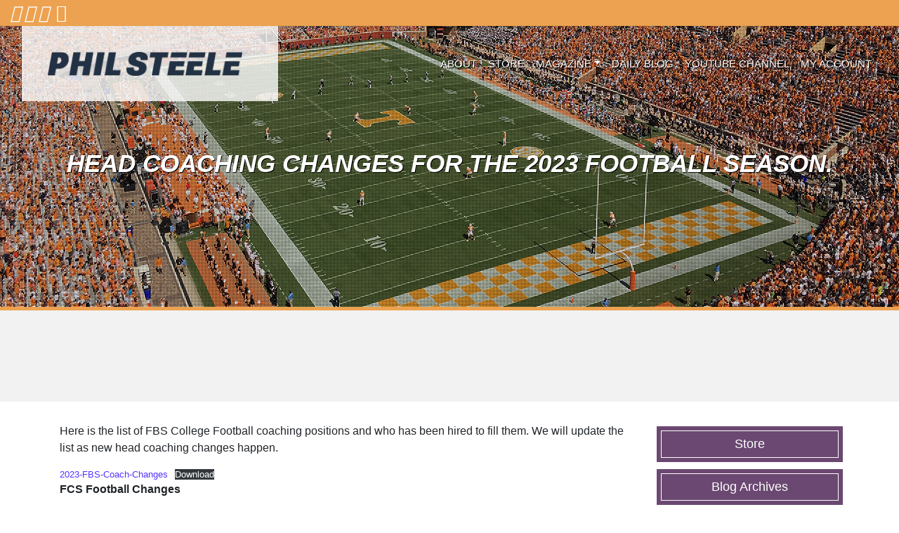

--- FILE ---
content_type: text/html; charset=UTF-8
request_url: https://philsteele.com/head-coaching-changes-for-the-2023-football-season/
body_size: 71943
content:
<!DOCTYPE html>
<html lang="en-US">
<head>
	<meta charset="UTF-8">
	<meta name="viewport" content="width=device-width, initial-scale=1, shrink-to-fit=no">
	<meta name="google-site-verification" content="0rYoGPx7fQQ0w67g0xi4w3ctNnlZ7o5_OZVsF0xTKPA" />
	
	<script src="https://kit.fontawesome.com/75947aba45.js" crossorigin="anonymous"></script>
	<link rel="profile" href="http://gmpg.org/xfn/11">
	<meta name='robots' content='index, follow, max-image-preview:large, max-snippet:-1, max-video-preview:-1' />
<script>window._wca = window._wca || [];</script>

	<!-- This site is optimized with the Yoast SEO plugin v26.6 - https://yoast.com/wordpress/plugins/seo/ -->
	<title>Head Coaching Changes for the 2023 Football Season. - Phil Steele</title>
	<link rel="canonical" href="https://philsteele.com/head-coaching-changes-for-the-2023-football-season/" />
	<meta property="og:locale" content="en_US" />
	<meta property="og:type" content="article" />
	<meta property="og:title" content="Head Coaching Changes for the 2023 Football Season. - Phil Steele" />
	<meta property="og:description" content="Here is the list of FBS College Football coaching positions and who has been hired to fill them. We will update the list as new head coaching changes happen. FCS Football Changes NFL Changes Looking for the Phil Steele&#8217;s 2023 College Football Magazine? Check out the 2023 Phil Steele VIP Bundle I would like to [...]Read More... from Head Coaching Changes for the 2023 Football Season." />
	<meta property="og:url" content="https://philsteele.com/head-coaching-changes-for-the-2023-football-season/" />
	<meta property="og:site_name" content="Phil Steele" />
	<meta property="article:published_time" content="2023-01-28T13:35:20+00:00" />
	<meta property="article:modified_time" content="2023-01-28T13:35:24+00:00" />
	<meta property="og:image" content="https://philsteele.com/wp-content/uploads/2022/07/Phil_Steele_Blog.jpeg" />
	<meta property="og:image:width" content="412" />
	<meta property="og:image:height" content="386" />
	<meta property="og:image:type" content="image/jpeg" />
	<meta name="author" content="Todd" />
	<meta name="twitter:card" content="summary_large_image" />
	<meta name="twitter:label1" content="Written by" />
	<meta name="twitter:data1" content="Todd" />
	<meta name="twitter:label2" content="Est. reading time" />
	<meta name="twitter:data2" content="1 minute" />
	<script type="application/ld+json" class="yoast-schema-graph">{"@context":"https://schema.org","@graph":[{"@type":"Article","@id":"https://philsteele.com/head-coaching-changes-for-the-2023-football-season/#article","isPartOf":{"@id":"https://philsteele.com/head-coaching-changes-for-the-2023-football-season/"},"author":{"name":"Todd","@id":"https://philsteele.com/#/schema/person/acd119b51536a92ca6407cd5ad3774bf"},"headline":"Head Coaching Changes for the 2023 Football Season.","datePublished":"2023-01-28T13:35:20+00:00","dateModified":"2023-01-28T13:35:24+00:00","mainEntityOfPage":{"@id":"https://philsteele.com/head-coaching-changes-for-the-2023-football-season/"},"wordCount":155,"publisher":{"@id":"https://philsteele.com/#organization"},"image":{"@id":"https://philsteele.com/head-coaching-changes-for-the-2023-football-season/#primaryimage"},"thumbnailUrl":"https://philsteele.com/wp-content/uploads/2022/07/Phil_Steele_Blog.jpeg","inLanguage":"en-US"},{"@type":"WebPage","@id":"https://philsteele.com/head-coaching-changes-for-the-2023-football-season/","url":"https://philsteele.com/head-coaching-changes-for-the-2023-football-season/","name":"Head Coaching Changes for the 2023 Football Season. - Phil Steele","isPartOf":{"@id":"https://philsteele.com/#website"},"primaryImageOfPage":{"@id":"https://philsteele.com/head-coaching-changes-for-the-2023-football-season/#primaryimage"},"image":{"@id":"https://philsteele.com/head-coaching-changes-for-the-2023-football-season/#primaryimage"},"thumbnailUrl":"https://philsteele.com/wp-content/uploads/2022/07/Phil_Steele_Blog.jpeg","datePublished":"2023-01-28T13:35:20+00:00","dateModified":"2023-01-28T13:35:24+00:00","breadcrumb":{"@id":"https://philsteele.com/head-coaching-changes-for-the-2023-football-season/#breadcrumb"},"inLanguage":"en-US","potentialAction":[{"@type":"ReadAction","target":["https://philsteele.com/head-coaching-changes-for-the-2023-football-season/"]}]},{"@type":"ImageObject","inLanguage":"en-US","@id":"https://philsteele.com/head-coaching-changes-for-the-2023-football-season/#primaryimage","url":"https://philsteele.com/wp-content/uploads/2022/07/Phil_Steele_Blog.jpeg","contentUrl":"https://philsteele.com/wp-content/uploads/2022/07/Phil_Steele_Blog.jpeg","width":412,"height":386},{"@type":"BreadcrumbList","@id":"https://philsteele.com/head-coaching-changes-for-the-2023-football-season/#breadcrumb","itemListElement":[{"@type":"ListItem","position":1,"name":"Home","item":"https://philsteele.com/"},{"@type":"ListItem","position":2,"name":"Head Coaching Changes for the 2023 Football Season."}]},{"@type":"WebSite","@id":"https://philsteele.com/#website","url":"https://philsteele.com/","name":"Phil Steele","description":"","publisher":{"@id":"https://philsteele.com/#organization"},"potentialAction":[{"@type":"SearchAction","target":{"@type":"EntryPoint","urlTemplate":"https://philsteele.com/?s={search_term_string}"},"query-input":{"@type":"PropertyValueSpecification","valueRequired":true,"valueName":"search_term_string"}}],"inLanguage":"en-US"},{"@type":"Organization","@id":"https://philsteele.com/#organization","name":"Phil Steele","url":"https://philsteele.com/","logo":{"@type":"ImageObject","inLanguage":"en-US","@id":"https://philsteele.com/#/schema/logo/image/","url":"https://philsteele.com/wp-content/uploads/2022/03/logo.png","contentUrl":"https://philsteele.com/wp-content/uploads/2022/03/logo.png","width":584,"height":72,"caption":"Phil Steele"},"image":{"@id":"https://philsteele.com/#/schema/logo/image/"}},{"@type":"Person","@id":"https://philsteele.com/#/schema/person/acd119b51536a92ca6407cd5ad3774bf","name":"Todd","image":{"@type":"ImageObject","inLanguage":"en-US","@id":"https://philsteele.com/#/schema/person/image/","url":"https://secure.gravatar.com/avatar/bc5868e6f42f574de549d49187167fe2b80a5bcb001e0526d511dd24d569ffa3?s=96&d=mm&r=g","contentUrl":"https://secure.gravatar.com/avatar/bc5868e6f42f574de549d49187167fe2b80a5bcb001e0526d511dd24d569ffa3?s=96&d=mm&r=g","caption":"Todd"},"url":"https://philsteele.com/author/phil2022/"}]}</script>
	<!-- / Yoast SEO plugin. -->


<link rel='dns-prefetch' href='//www.googletagmanager.com' />
<link rel='dns-prefetch' href='//stats.wp.com' />
<link rel="alternate" type="application/rss+xml" title="Phil Steele &raquo; Feed" href="https://philsteele.com/feed/" />
<link rel="alternate" title="oEmbed (JSON)" type="application/json+oembed" href="https://philsteele.com/wp-json/oembed/1.0/embed?url=https%3A%2F%2Fphilsteele.com%2Fhead-coaching-changes-for-the-2023-football-season%2F" />
<link rel="alternate" title="oEmbed (XML)" type="text/xml+oembed" href="https://philsteele.com/wp-json/oembed/1.0/embed?url=https%3A%2F%2Fphilsteele.com%2Fhead-coaching-changes-for-the-2023-football-season%2F&#038;format=xml" />
		<style>
			.lazyload,
			.lazyloading {
				max-width: 100%;
			}
		</style>
		<style id='wp-img-auto-sizes-contain-inline-css'>
img:is([sizes=auto i],[sizes^="auto," i]){contain-intrinsic-size:3000px 1500px}
/*# sourceURL=wp-img-auto-sizes-contain-inline-css */
</style>
<link rel='stylesheet' id='wpslash-tipping-block-css-css' href='https://philsteele.com/wp-content/plugins/woocommerce-tipping//css/main.css?ver=0.1.0' media='all' />
<link rel='stylesheet' id='wpslash-tipping-css-styling-css' href='https://philsteele.com/wp-content/plugins/woocommerce-tipping//css/styling.css?ver=0.1.0' media='all' />
<link rel='stylesheet' id='woosb-blocks-css' href='https://philsteele.com/wp-content/plugins/woo-product-bundle/assets/css/blocks.css?ver=8.3.2' media='all' />
<link rel='stylesheet' id='pt-cv-public-style-css' href='https://philsteele.com/wp-content/plugins/content-views-query-and-display-post-page/public/assets/css/cv.css?ver=4.2.1' media='all' />
<link rel='stylesheet' id='pt-cv-public-pro-style-css' href='https://philsteele.com/wp-content/plugins/pt-content-views-pro/public/assets/css/cvpro.min.css?ver=7.2.2' media='all' />
<link rel='stylesheet' id='shared-counts-css' href='https://philsteele.com/wp-content/plugins/shared-counts/assets/css/shared-counts.min.css?ver=1.5.0' media='all' />
<style id='wp-emoji-styles-inline-css'>

	img.wp-smiley, img.emoji {
		display: inline !important;
		border: none !important;
		box-shadow: none !important;
		height: 1em !important;
		width: 1em !important;
		margin: 0 0.07em !important;
		vertical-align: -0.1em !important;
		background: none !important;
		padding: 0 !important;
	}
/*# sourceURL=wp-emoji-styles-inline-css */
</style>
<style id='wp-block-library-inline-css'>
:root{--wp-block-synced-color:#7a00df;--wp-block-synced-color--rgb:122,0,223;--wp-bound-block-color:var(--wp-block-synced-color);--wp-editor-canvas-background:#ddd;--wp-admin-theme-color:#007cba;--wp-admin-theme-color--rgb:0,124,186;--wp-admin-theme-color-darker-10:#006ba1;--wp-admin-theme-color-darker-10--rgb:0,107,160.5;--wp-admin-theme-color-darker-20:#005a87;--wp-admin-theme-color-darker-20--rgb:0,90,135;--wp-admin-border-width-focus:2px}@media (min-resolution:192dpi){:root{--wp-admin-border-width-focus:1.5px}}.wp-element-button{cursor:pointer}:root .has-very-light-gray-background-color{background-color:#eee}:root .has-very-dark-gray-background-color{background-color:#313131}:root .has-very-light-gray-color{color:#eee}:root .has-very-dark-gray-color{color:#313131}:root .has-vivid-green-cyan-to-vivid-cyan-blue-gradient-background{background:linear-gradient(135deg,#00d084,#0693e3)}:root .has-purple-crush-gradient-background{background:linear-gradient(135deg,#34e2e4,#4721fb 50%,#ab1dfe)}:root .has-hazy-dawn-gradient-background{background:linear-gradient(135deg,#faaca8,#dad0ec)}:root .has-subdued-olive-gradient-background{background:linear-gradient(135deg,#fafae1,#67a671)}:root .has-atomic-cream-gradient-background{background:linear-gradient(135deg,#fdd79a,#004a59)}:root .has-nightshade-gradient-background{background:linear-gradient(135deg,#330968,#31cdcf)}:root .has-midnight-gradient-background{background:linear-gradient(135deg,#020381,#2874fc)}:root{--wp--preset--font-size--normal:16px;--wp--preset--font-size--huge:42px}.has-regular-font-size{font-size:1em}.has-larger-font-size{font-size:2.625em}.has-normal-font-size{font-size:var(--wp--preset--font-size--normal)}.has-huge-font-size{font-size:var(--wp--preset--font-size--huge)}.has-text-align-center{text-align:center}.has-text-align-left{text-align:left}.has-text-align-right{text-align:right}.has-fit-text{white-space:nowrap!important}#end-resizable-editor-section{display:none}.aligncenter{clear:both}.items-justified-left{justify-content:flex-start}.items-justified-center{justify-content:center}.items-justified-right{justify-content:flex-end}.items-justified-space-between{justify-content:space-between}.screen-reader-text{border:0;clip-path:inset(50%);height:1px;margin:-1px;overflow:hidden;padding:0;position:absolute;width:1px;word-wrap:normal!important}.screen-reader-text:focus{background-color:#ddd;clip-path:none;color:#444;display:block;font-size:1em;height:auto;left:5px;line-height:normal;padding:15px 23px 14px;text-decoration:none;top:5px;width:auto;z-index:100000}html :where(.has-border-color){border-style:solid}html :where([style*=border-top-color]){border-top-style:solid}html :where([style*=border-right-color]){border-right-style:solid}html :where([style*=border-bottom-color]){border-bottom-style:solid}html :where([style*=border-left-color]){border-left-style:solid}html :where([style*=border-width]){border-style:solid}html :where([style*=border-top-width]){border-top-style:solid}html :where([style*=border-right-width]){border-right-style:solid}html :where([style*=border-bottom-width]){border-bottom-style:solid}html :where([style*=border-left-width]){border-left-style:solid}html :where(img[class*=wp-image-]){height:auto;max-width:100%}:where(figure){margin:0 0 1em}html :where(.is-position-sticky){--wp-admin--admin-bar--position-offset:var(--wp-admin--admin-bar--height,0px)}@media screen and (max-width:600px){html :where(.is-position-sticky){--wp-admin--admin-bar--position-offset:0px}}

/*# sourceURL=wp-block-library-inline-css */
</style><style id='wp-block-file-inline-css'>
.wp-block-file{box-sizing:border-box}.wp-block-file:not(.wp-element-button){font-size:.8em}.wp-block-file.aligncenter{text-align:center}.wp-block-file.alignright{text-align:right}.wp-block-file *+.wp-block-file__button{margin-left:.75em}:where(.wp-block-file){margin-bottom:1.5em}.wp-block-file__embed{margin-bottom:1em}:where(.wp-block-file__button){border-radius:2em;display:inline-block;padding:.5em 1em}:where(.wp-block-file__button):where(a):active,:where(.wp-block-file__button):where(a):focus,:where(.wp-block-file__button):where(a):hover,:where(.wp-block-file__button):where(a):visited{box-shadow:none;color:#fff;opacity:.85;text-decoration:none}
/*# sourceURL=https://philsteele.com/wp-includes/blocks/file/style.min.css */
</style>
<style id='global-styles-inline-css'>
:root{--wp--preset--aspect-ratio--square: 1;--wp--preset--aspect-ratio--4-3: 4/3;--wp--preset--aspect-ratio--3-4: 3/4;--wp--preset--aspect-ratio--3-2: 3/2;--wp--preset--aspect-ratio--2-3: 2/3;--wp--preset--aspect-ratio--16-9: 16/9;--wp--preset--aspect-ratio--9-16: 9/16;--wp--preset--color--black: #000000;--wp--preset--color--cyan-bluish-gray: #abb8c3;--wp--preset--color--white: #fff;--wp--preset--color--pale-pink: #f78da7;--wp--preset--color--vivid-red: #cf2e2e;--wp--preset--color--luminous-vivid-orange: #ff6900;--wp--preset--color--luminous-vivid-amber: #fcb900;--wp--preset--color--light-green-cyan: #7bdcb5;--wp--preset--color--vivid-green-cyan: #00d084;--wp--preset--color--pale-cyan-blue: #8ed1fc;--wp--preset--color--vivid-cyan-blue: #0693e3;--wp--preset--color--vivid-purple: #9b51e0;--wp--preset--color--blue: #0d6efd;--wp--preset--color--indigo: #6610f2;--wp--preset--color--purple: #5533ff;--wp--preset--color--pink: #d63384;--wp--preset--color--red: #dc3545;--wp--preset--color--orange: #fd7e14;--wp--preset--color--yellow: #ffc107;--wp--preset--color--green: #198754;--wp--preset--color--teal: #20c997;--wp--preset--color--cyan: #0dcaf0;--wp--preset--color--gray: #6c757d;--wp--preset--color--gray-dark: #343a40;--wp--preset--gradient--vivid-cyan-blue-to-vivid-purple: linear-gradient(135deg,rgb(6,147,227) 0%,rgb(155,81,224) 100%);--wp--preset--gradient--light-green-cyan-to-vivid-green-cyan: linear-gradient(135deg,rgb(122,220,180) 0%,rgb(0,208,130) 100%);--wp--preset--gradient--luminous-vivid-amber-to-luminous-vivid-orange: linear-gradient(135deg,rgb(252,185,0) 0%,rgb(255,105,0) 100%);--wp--preset--gradient--luminous-vivid-orange-to-vivid-red: linear-gradient(135deg,rgb(255,105,0) 0%,rgb(207,46,46) 100%);--wp--preset--gradient--very-light-gray-to-cyan-bluish-gray: linear-gradient(135deg,rgb(238,238,238) 0%,rgb(169,184,195) 100%);--wp--preset--gradient--cool-to-warm-spectrum: linear-gradient(135deg,rgb(74,234,220) 0%,rgb(151,120,209) 20%,rgb(207,42,186) 40%,rgb(238,44,130) 60%,rgb(251,105,98) 80%,rgb(254,248,76) 100%);--wp--preset--gradient--blush-light-purple: linear-gradient(135deg,rgb(255,206,236) 0%,rgb(152,150,240) 100%);--wp--preset--gradient--blush-bordeaux: linear-gradient(135deg,rgb(254,205,165) 0%,rgb(254,45,45) 50%,rgb(107,0,62) 100%);--wp--preset--gradient--luminous-dusk: linear-gradient(135deg,rgb(255,203,112) 0%,rgb(199,81,192) 50%,rgb(65,88,208) 100%);--wp--preset--gradient--pale-ocean: linear-gradient(135deg,rgb(255,245,203) 0%,rgb(182,227,212) 50%,rgb(51,167,181) 100%);--wp--preset--gradient--electric-grass: linear-gradient(135deg,rgb(202,248,128) 0%,rgb(113,206,126) 100%);--wp--preset--gradient--midnight: linear-gradient(135deg,rgb(2,3,129) 0%,rgb(40,116,252) 100%);--wp--preset--font-size--small: 13px;--wp--preset--font-size--medium: 20px;--wp--preset--font-size--large: 36px;--wp--preset--font-size--x-large: 42px;--wp--preset--spacing--20: 0.44rem;--wp--preset--spacing--30: 0.67rem;--wp--preset--spacing--40: 1rem;--wp--preset--spacing--50: 1.5rem;--wp--preset--spacing--60: 2.25rem;--wp--preset--spacing--70: 3.38rem;--wp--preset--spacing--80: 5.06rem;--wp--preset--shadow--natural: 6px 6px 9px rgba(0, 0, 0, 0.2);--wp--preset--shadow--deep: 12px 12px 50px rgba(0, 0, 0, 0.4);--wp--preset--shadow--sharp: 6px 6px 0px rgba(0, 0, 0, 0.2);--wp--preset--shadow--outlined: 6px 6px 0px -3px rgb(255, 255, 255), 6px 6px rgb(0, 0, 0);--wp--preset--shadow--crisp: 6px 6px 0px rgb(0, 0, 0);}:where(.is-layout-flex){gap: 0.5em;}:where(.is-layout-grid){gap: 0.5em;}body .is-layout-flex{display: flex;}.is-layout-flex{flex-wrap: wrap;align-items: center;}.is-layout-flex > :is(*, div){margin: 0;}body .is-layout-grid{display: grid;}.is-layout-grid > :is(*, div){margin: 0;}:where(.wp-block-columns.is-layout-flex){gap: 2em;}:where(.wp-block-columns.is-layout-grid){gap: 2em;}:where(.wp-block-post-template.is-layout-flex){gap: 1.25em;}:where(.wp-block-post-template.is-layout-grid){gap: 1.25em;}.has-black-color{color: var(--wp--preset--color--black) !important;}.has-cyan-bluish-gray-color{color: var(--wp--preset--color--cyan-bluish-gray) !important;}.has-white-color{color: var(--wp--preset--color--white) !important;}.has-pale-pink-color{color: var(--wp--preset--color--pale-pink) !important;}.has-vivid-red-color{color: var(--wp--preset--color--vivid-red) !important;}.has-luminous-vivid-orange-color{color: var(--wp--preset--color--luminous-vivid-orange) !important;}.has-luminous-vivid-amber-color{color: var(--wp--preset--color--luminous-vivid-amber) !important;}.has-light-green-cyan-color{color: var(--wp--preset--color--light-green-cyan) !important;}.has-vivid-green-cyan-color{color: var(--wp--preset--color--vivid-green-cyan) !important;}.has-pale-cyan-blue-color{color: var(--wp--preset--color--pale-cyan-blue) !important;}.has-vivid-cyan-blue-color{color: var(--wp--preset--color--vivid-cyan-blue) !important;}.has-vivid-purple-color{color: var(--wp--preset--color--vivid-purple) !important;}.has-black-background-color{background-color: var(--wp--preset--color--black) !important;}.has-cyan-bluish-gray-background-color{background-color: var(--wp--preset--color--cyan-bluish-gray) !important;}.has-white-background-color{background-color: var(--wp--preset--color--white) !important;}.has-pale-pink-background-color{background-color: var(--wp--preset--color--pale-pink) !important;}.has-vivid-red-background-color{background-color: var(--wp--preset--color--vivid-red) !important;}.has-luminous-vivid-orange-background-color{background-color: var(--wp--preset--color--luminous-vivid-orange) !important;}.has-luminous-vivid-amber-background-color{background-color: var(--wp--preset--color--luminous-vivid-amber) !important;}.has-light-green-cyan-background-color{background-color: var(--wp--preset--color--light-green-cyan) !important;}.has-vivid-green-cyan-background-color{background-color: var(--wp--preset--color--vivid-green-cyan) !important;}.has-pale-cyan-blue-background-color{background-color: var(--wp--preset--color--pale-cyan-blue) !important;}.has-vivid-cyan-blue-background-color{background-color: var(--wp--preset--color--vivid-cyan-blue) !important;}.has-vivid-purple-background-color{background-color: var(--wp--preset--color--vivid-purple) !important;}.has-black-border-color{border-color: var(--wp--preset--color--black) !important;}.has-cyan-bluish-gray-border-color{border-color: var(--wp--preset--color--cyan-bluish-gray) !important;}.has-white-border-color{border-color: var(--wp--preset--color--white) !important;}.has-pale-pink-border-color{border-color: var(--wp--preset--color--pale-pink) !important;}.has-vivid-red-border-color{border-color: var(--wp--preset--color--vivid-red) !important;}.has-luminous-vivid-orange-border-color{border-color: var(--wp--preset--color--luminous-vivid-orange) !important;}.has-luminous-vivid-amber-border-color{border-color: var(--wp--preset--color--luminous-vivid-amber) !important;}.has-light-green-cyan-border-color{border-color: var(--wp--preset--color--light-green-cyan) !important;}.has-vivid-green-cyan-border-color{border-color: var(--wp--preset--color--vivid-green-cyan) !important;}.has-pale-cyan-blue-border-color{border-color: var(--wp--preset--color--pale-cyan-blue) !important;}.has-vivid-cyan-blue-border-color{border-color: var(--wp--preset--color--vivid-cyan-blue) !important;}.has-vivid-purple-border-color{border-color: var(--wp--preset--color--vivid-purple) !important;}.has-vivid-cyan-blue-to-vivid-purple-gradient-background{background: var(--wp--preset--gradient--vivid-cyan-blue-to-vivid-purple) !important;}.has-light-green-cyan-to-vivid-green-cyan-gradient-background{background: var(--wp--preset--gradient--light-green-cyan-to-vivid-green-cyan) !important;}.has-luminous-vivid-amber-to-luminous-vivid-orange-gradient-background{background: var(--wp--preset--gradient--luminous-vivid-amber-to-luminous-vivid-orange) !important;}.has-luminous-vivid-orange-to-vivid-red-gradient-background{background: var(--wp--preset--gradient--luminous-vivid-orange-to-vivid-red) !important;}.has-very-light-gray-to-cyan-bluish-gray-gradient-background{background: var(--wp--preset--gradient--very-light-gray-to-cyan-bluish-gray) !important;}.has-cool-to-warm-spectrum-gradient-background{background: var(--wp--preset--gradient--cool-to-warm-spectrum) !important;}.has-blush-light-purple-gradient-background{background: var(--wp--preset--gradient--blush-light-purple) !important;}.has-blush-bordeaux-gradient-background{background: var(--wp--preset--gradient--blush-bordeaux) !important;}.has-luminous-dusk-gradient-background{background: var(--wp--preset--gradient--luminous-dusk) !important;}.has-pale-ocean-gradient-background{background: var(--wp--preset--gradient--pale-ocean) !important;}.has-electric-grass-gradient-background{background: var(--wp--preset--gradient--electric-grass) !important;}.has-midnight-gradient-background{background: var(--wp--preset--gradient--midnight) !important;}.has-small-font-size{font-size: var(--wp--preset--font-size--small) !important;}.has-medium-font-size{font-size: var(--wp--preset--font-size--medium) !important;}.has-large-font-size{font-size: var(--wp--preset--font-size--large) !important;}.has-x-large-font-size{font-size: var(--wp--preset--font-size--x-large) !important;}
/*# sourceURL=global-styles-inline-css */
</style>

<style id='classic-theme-styles-inline-css'>
/*! This file is auto-generated */
.wp-block-button__link{color:#fff;background-color:#32373c;border-radius:9999px;box-shadow:none;text-decoration:none;padding:calc(.667em + 2px) calc(1.333em + 2px);font-size:1.125em}.wp-block-file__button{background:#32373c;color:#fff;text-decoration:none}
/*# sourceURL=/wp-includes/css/classic-themes.min.css */
</style>
<link rel='stylesheet' id='wp-components-css' href='https://philsteele.com/wp-includes/css/dist/components/style.min.css?ver=6.9' media='all' />
<link rel='stylesheet' id='wp-preferences-css' href='https://philsteele.com/wp-includes/css/dist/preferences/style.min.css?ver=6.9' media='all' />
<link rel='stylesheet' id='wp-block-editor-css' href='https://philsteele.com/wp-includes/css/dist/block-editor/style.min.css?ver=6.9' media='all' />
<link rel='stylesheet' id='popup-maker-block-library-style-css' href='https://philsteele.com/wp-content/plugins/popup-maker/dist/packages/block-library-style.css?ver=dbea705cfafe089d65f1' media='all' />
<link rel='stylesheet' id='dashicons-css' href='https://philsteele.com/wp-includes/css/dashicons.min.css?ver=6.9' media='all' />
<link rel='stylesheet' id='pewc-style-css' href='https://philsteele.com/wp-content/plugins/product-extras-for-woocommerce/assets/css/style.css?ver=3.9.6' media='all' />
<link rel='stylesheet' id='woocommerce-conditional-product-fees-for-checkout-css' href='https://philsteele.com/wp-content/plugins/woo-conditional-product-fees-for-checkout/public/css/woocommerce-conditional-product-fees-for-checkout-public.css?ver=4.3.1' media='all' />
<link rel='stylesheet' id='woocommerce-layout-css' href='https://philsteele.com/wp-content/plugins/woocommerce/assets/css/woocommerce-layout.css?ver=10.4.3' media='all' />
<style id='woocommerce-layout-inline-css'>

	.infinite-scroll .woocommerce-pagination {
		display: none;
	}
/*# sourceURL=woocommerce-layout-inline-css */
</style>
<link rel='stylesheet' id='woocommerce-smallscreen-css' href='https://philsteele.com/wp-content/plugins/woocommerce/assets/css/woocommerce-smallscreen.css?ver=10.4.3' media='only screen and (max-width: 768px)' />
<link rel='stylesheet' id='woocommerce-general-css' href='https://philsteele.com/wp-content/plugins/woocommerce/assets/css/woocommerce.css?ver=10.4.3' media='all' />
<style id='woocommerce-inline-inline-css'>
.woocommerce form .form-row .required { visibility: visible; }
/*# sourceURL=woocommerce-inline-inline-css */
</style>
<link rel='stylesheet' id='wpsi_css_front_icons-css' href='https://philsteele.com/wp-content/plugins/wp-woo-product-social-share/images/css/wpsi-css-for-icons.css?ver=6.9' media='all' />
<link rel='stylesheet' id='wpsi_front_end-css' href='https://philsteele.com/wp-content/plugins/wp-woo-product-social-share/images/css/wpsi-front-style.css?ver=6.9' media='all' />
<link rel='stylesheet' id='woosb-frontend-css' href='https://philsteele.com/wp-content/plugins/woo-product-bundle/assets/css/frontend.css?ver=8.3.2' media='all' />
<link rel='stylesheet' id='wc-memberships-frontend-css' href='https://philsteele.com/wp-content/plugins/woocommerce-memberships/assets/css/frontend/wc-memberships-frontend.min.css?ver=1.17.4' media='all' />
<link rel='stylesheet' id='parent-style-css' href='https://philsteele.com/wp-content/themes/understrap/style.css?ver=6.9' media='all' />
<link rel='stylesheet' id='child-style-css' href='https://philsteele.com/wp-content/themes/philsteele/style.css?ver=6.9' media='all' />
<link rel='stylesheet' id='understrap-styles-css' href='https://philsteele.com/wp-content/themes/understrap/css/theme-bootstrap4.min.css?ver=.1719782609' media='all' />
<link rel='stylesheet' id='wc-pb-checkout-blocks-css' href='https://philsteele.com/wp-content/plugins/woocommerce-product-bundles/assets/css/frontend/checkout-blocks.css?ver=8.4.2' media='all' />
<link rel='stylesheet' id='wc-bundle-style-css' href='https://philsteele.com/wp-content/plugins/woocommerce-product-bundles/assets/css/frontend/woocommerce.css?ver=8.4.2' media='all' />
<link rel='stylesheet' id='wp-block-paragraph-css' href='https://philsteele.com/wp-includes/blocks/paragraph/style.min.css?ver=6.9' media='all' />
<link rel='stylesheet' id='wp-block-heading-css' href='https://philsteele.com/wp-includes/blocks/heading/style.min.css?ver=6.9' media='all' />
<script id="woocommerce-google-analytics-integration-gtag-js-after">
/* Google Analytics for WooCommerce (gtag.js) */
					window.dataLayer = window.dataLayer || [];
					function gtag(){dataLayer.push(arguments);}
					// Set up default consent state.
					for ( const mode of [{"analytics_storage":"denied","ad_storage":"denied","ad_user_data":"denied","ad_personalization":"denied","region":["AT","BE","BG","HR","CY","CZ","DK","EE","FI","FR","DE","GR","HU","IS","IE","IT","LV","LI","LT","LU","MT","NL","NO","PL","PT","RO","SK","SI","ES","SE","GB","CH"]}] || [] ) {
						gtag( "consent", "default", { "wait_for_update": 500, ...mode } );
					}
					gtag("js", new Date());
					gtag("set", "developer_id.dOGY3NW", true);
					gtag("config", "G-1WRWCJVGQN", {"track_404":true,"allow_google_signals":true,"logged_in":false,"linker":{"domains":[],"allow_incoming":false},"custom_map":{"dimension1":"logged_in"}});
//# sourceURL=woocommerce-google-analytics-integration-gtag-js-after
</script>
<script src="https://philsteele.com/wp-includes/js/jquery/jquery.min.js?ver=3.7.1" id="jquery-core-js"></script>
<script src="https://philsteele.com/wp-includes/js/jquery/jquery-migrate.min.js?ver=3.4.1" id="jquery-migrate-js"></script>
<script src="https://philsteele.com/wp-content/plugins/woocommerce/assets/js/jquery-blockui/jquery.blockUI.min.js?ver=2.7.0-wc.10.4.3" id="wc-jquery-blockui-js" data-wp-strategy="defer"></script>
<script src="https://philsteele.com/wp-content/plugins/woocommerce/assets/js/jquery-tiptip/jquery.tipTip.min.js?ver=10.4.3" id="jquery-tiptip-js"></script>
<script id="woocommerce-conditional-product-fees-for-checkout-js-extra">
var wcpfc_public_vars = {"fee_tooltip_data":[]};
//# sourceURL=woocommerce-conditional-product-fees-for-checkout-js-extra
</script>
<script src="https://philsteele.com/wp-content/plugins/woo-conditional-product-fees-for-checkout/public/js/woocommerce-conditional-product-fees-for-checkout-public.js?ver=4.3.1" id="woocommerce-conditional-product-fees-for-checkout-js"></script>
<script id="wc-add-to-cart-js-extra">
var wc_add_to_cart_params = {"ajax_url":"/wp-admin/admin-ajax.php","wc_ajax_url":"/?wc-ajax=%%endpoint%%","i18n_view_cart":"View cart","cart_url":"https://philsteele.com/cart/","is_cart":"","cart_redirect_after_add":"no"};
//# sourceURL=wc-add-to-cart-js-extra
</script>
<script src="https://philsteele.com/wp-content/plugins/woocommerce/assets/js/frontend/add-to-cart.min.js?ver=10.4.3" id="wc-add-to-cart-js" defer data-wp-strategy="defer"></script>
<script src="https://philsteele.com/wp-content/plugins/woocommerce/assets/js/js-cookie/js.cookie.min.js?ver=2.1.4-wc.10.4.3" id="wc-js-cookie-js" defer data-wp-strategy="defer"></script>
<script id="woocommerce-js-extra">
var woocommerce_params = {"ajax_url":"/wp-admin/admin-ajax.php","wc_ajax_url":"/?wc-ajax=%%endpoint%%","i18n_password_show":"Show password","i18n_password_hide":"Hide password"};
//# sourceURL=woocommerce-js-extra
</script>
<script src="https://philsteele.com/wp-content/plugins/woocommerce/assets/js/frontend/woocommerce.min.js?ver=10.4.3" id="woocommerce-js" defer data-wp-strategy="defer"></script>
<script src="https://philsteele.com/wp-content/plugins/wp-woo-product-social-share/images/js/wpsi-front-page.js?ver=6.9" id="wpsi_addtoany_script-js"></script>
<script src="https://philsteele.com/wp-content/plugins/wp-woo-product-social-share/images/js/wpsi-front-script.js?ver=1" id="wpsi_frontend_js-js"></script>
<script src="https://stats.wp.com/s-202604.js" id="woocommerce-analytics-js" defer data-wp-strategy="defer"></script>

<!-- Google tag (gtag.js) snippet added by Site Kit -->
<!-- Google Analytics snippet added by Site Kit -->
<script src="https://www.googletagmanager.com/gtag/js?id=G-1WRWCJVGQN" id="google_gtagjs-js" async></script>
<script id="google_gtagjs-js-after">
window.dataLayer = window.dataLayer || [];function gtag(){dataLayer.push(arguments);}
gtag("set","linker",{"domains":["philsteele.com"]});
gtag("js", new Date());
gtag("set", "developer_id.dZTNiMT", true);
gtag("config", "G-1WRWCJVGQN");
//# sourceURL=google_gtagjs-js-after
</script>
<link rel="https://api.w.org/" href="https://philsteele.com/wp-json/" /><link rel="alternate" title="JSON" type="application/json" href="https://philsteele.com/wp-json/wp/v2/posts/408045" /><link rel="EditURI" type="application/rsd+xml" title="RSD" href="https://philsteele.com/xmlrpc.php?rsd" />
<meta name="generator" content="WordPress 6.9" />
<meta name="generator" content="WooCommerce 10.4.3" />
<link rel='shortlink' href='https://philsteele.com/?p=408045' />
<meta name="generator" content="Site Kit by Google 1.168.0" />  <style type="text/css">
    .pewc-group-content-wrapper {
      background-color: 0 !important;
    }
    ul.pewc-product-extra-groups {
      margin-left: px;
      margin-bottom: px;
      padding: px;
      background-color: ;
    }
    .pewc-product-extra-groups > li {
      margin-left: px;
      margin-bottom: px;
      padding-top: px;
      padding-bottom: px;
      padding-left: px;
      padding-right: px;
      background-color: ;
      color: 0;
    }
                textarea.pewc-form-field {
      height: em;
    }
        .pewc-radio-image-wrapper label input:checked + img,
    .pewc-checkbox-image-wrapper label input:checked + img {
    	border-color: 0    }
  </style>
  	<style>img#wpstats{display:none}</style>
				<script>
			document.documentElement.className = document.documentElement.className.replace('no-js', 'js');
		</script>
				<style>
			.no-js img.lazyload {
				display: none;
			}

			figure.wp-block-image img.lazyloading {
				min-width: 150px;
			}

			.lazyload,
			.lazyloading {
				--smush-placeholder-width: 100px;
				--smush-placeholder-aspect-ratio: 1/1;
				width: var(--smush-image-width, var(--smush-placeholder-width)) !important;
				aspect-ratio: var(--smush-image-aspect-ratio, var(--smush-placeholder-aspect-ratio)) !important;
			}

						.lazyload, .lazyloading {
				opacity: 0;
			}

			.lazyloaded {
				opacity: 1;
				transition: opacity 400ms;
				transition-delay: 0ms;
			}

					</style>
		<meta name="mobile-web-app-capable" content="yes">
<meta name="apple-mobile-web-app-capable" content="yes">
<meta name="apple-mobile-web-app-title" content="Phil Steele - ">
	<noscript><style>.woocommerce-product-gallery{ opacity: 1 !important; }</style></noscript>
	<link rel="icon" href="https://philsteele.com/wp-content/uploads/2022/05/cropped-favicon-1-32x32.png" sizes="32x32" />
<link rel="icon" href="https://philsteele.com/wp-content/uploads/2022/05/cropped-favicon-1-192x192.png" sizes="192x192" />
<link rel="apple-touch-icon" href="https://philsteele.com/wp-content/uploads/2022/05/cropped-favicon-1-180x180.png" />
<meta name="msapplication-TileImage" content="https://philsteele.com/wp-content/uploads/2022/05/cropped-favicon-1-270x270.png" />
	<link rel="stylesheet" type="text/css" href="https://htlbid.com/stage/v3/philsteele.com/htlbid.css" />

	<script async src="https://htlbid.com/stage/v3/philsteele.com/htlbid.js" ></script>
	
	<script>
	  window.htlbid = window.htlbid || {};
	  htlbid.cmd = htlbid.cmd || [];
	  htlbid.cmd.push(function() {
	    htlbid.layout('universal'); // Leave as 'universal' or add custom layout
	    htlbid.setTargeting("is_testing","yes"); // Set to "no" for production
	    htlbid.setTargeting("is_home", "no"); // Set to "yes" on the homepage
	    htlbid.setTargeting("category", "INSERT_CATEGORY_HERE"); // dynamically pass page category into this function
	    htlbid.setTargeting("post_id", "INSERT_POSTID_HERE"); // dynamically pass unique post/page id into this function
	  });
	</script>
	<!-- Google tag (gtag.js) -->
<script async src="https://www.googletagmanager.com/gtag/js?id=G-D037GB1T50"></script>
<script>
  window.dataLayer = window.dataLayer || [];
  function gtag(){dataLayer.push(arguments);}
  gtag('js', new Date());

  gtag('config', 'G-D037GB1T50');
</script>
<link rel='stylesheet' id='wc-square-cart-checkout-block-css' href='https://philsteele.com/wp-content/plugins/woocommerce-square/build/assets/frontend/wc-square-cart-checkout-blocks.css?ver=4.9.7' media='all' />
<link rel='stylesheet' id='woocommercebulkdiscount-style-css' href='https://philsteele.com/wp-content/plugins/woocommerce-bulk-discount/css/style.css?ver=6.9' media='all' />
<link rel='stylesheet' id='wc-blocks-style-css' href='https://philsteele.com/wp-content/plugins/woocommerce/assets/client/blocks/wc-blocks.css?ver=wc-10.4.3' media='all' />
</head>

<body class="wp-singular post-template-default single single-post postid-408045 single-format-standard wp-custom-logo wp-embed-responsive wp-theme-understrap wp-child-theme-philsteele theme-understrap woocommerce-no-js group-blog understrap-has-sidebar" itemscope itemtype="http://schema.org/WebSite">
<div class="site" id="page">

	<!-- ******************* The Navbar Area ******************* -->
	<header id="wrapper-navbar">

		<a class="skip-link sr-only sr-only-focusable" href="#content">Skip to content</a>

		<div id="top-bar">
	<div class="container-fluid">
		<div class="row">
			<div class="col t-r">
				<a href="https://www.facebook.com/philsteele" target="_blank"><i class="fa-brands fa-facebook-square"></i></a><a href="https://twitter.com/philsteele042" target="_blank"><i class="fa-brands fa-twitter-square"></i></a><a href="https://www.youtube.com/philsteele042" target="_blank"><i class="fa-brands fa-youtube-square"></i></a><a href="/my-account"><i class="fa-solid fa-circle-user"></i></a>
				        <li><a class="menu-item cart-contents" href="https://philsteele.com/cart/" title="My Basket">
	            </a></li>
        			</div>
		</div>
	</div>
</div>
<nav id="main-nav" class="navbar navbar-expand-md navbar-dark bg-primary" aria-labelledby="main-nav-label">

	<h2 id="main-nav-label" class="screen-reader-text">
		Main Navigation	</h2>


	<div class="container-fluid">

		<!-- Your site title as branding in the menu -->
		<a href="https://philsteele.com/" class="navbar-brand custom-logo-link" rel="home"><img width="584" height="72" data-src="https://philsteele.com/wp-content/uploads/2022/03/logo.png" class="img-fluid lazyload" alt="Phil Steele" decoding="async" data-srcset="https://philsteele.com/wp-content/uploads/2022/03/logo.png 584w, https://philsteele.com/wp-content/uploads/2022/03/logo-300x37.png 300w" data-sizes="(max-width: 584px) 100vw, 584px" src="[data-uri]" style="--smush-placeholder-width: 584px; --smush-placeholder-aspect-ratio: 584/72;" /></a>		<!-- end custom logo -->

		<button class="navbar-toggler" type="button" data-toggle="collapse" data-target="#navbarNavDropdown" aria-controls="navbarNavDropdown" aria-expanded="false" aria-label="Toggle navigation">
			<span class="navbar-toggler-icon"></span>
		</button>

		<!-- The WordPress Menu goes here -->
		<div id="navbarNavDropdown" class="collapse navbar-collapse"><ul id="main-menu" class="navbar-nav ml-auto"><li itemscope="itemscope" itemtype="https://www.schema.org/SiteNavigationElement" id="menu-item-28463" class="menu-item menu-item-type-post_type menu-item-object-page menu-item-28463 nav-item"><a title="About" href="https://philsteele.com/about/" class="nav-link">About</a></li>
<li itemscope="itemscope" itemtype="https://www.schema.org/SiteNavigationElement" id="menu-item-28162" class="menu-item menu-item-type-post_type menu-item-object-page menu-item-28162 nav-item"><a title="Store" href="https://philsteele.com/store-new/" class="nav-link">Store</a></li>
<li itemscope="itemscope" itemtype="https://www.schema.org/SiteNavigationElement" id="menu-item-106" class="menu-item menu-item-type-custom menu-item-object-custom menu-item-has-children dropdown menu-item-106 nav-item"><a title="Magazine" href="#" data-toggle="dropdown" data-bs-toggle="dropdown" aria-haspopup="true" aria-expanded="false" class="dropdown-toggle nav-link" id="menu-item-dropdown-106">Magazine</a>
<ul class="dropdown-menu" aria-labelledby="menu-item-dropdown-106" >
	<li itemscope="itemscope" itemtype="https://www.schema.org/SiteNavigationElement" id="menu-item-28415" class="menu-item menu-item-type-post_type menu-item-object-page menu-item-28415 nav-item"><a title="About Phil Steele Magazine" href="https://philsteele.com/about-phil-steele-magazine/" class="dropdown-item">About Phil Steele Magazine</a></li>
	<li itemscope="itemscope" itemtype="https://www.schema.org/SiteNavigationElement" id="menu-item-45446" class="menu-item menu-item-type-custom menu-item-object-custom menu-item-45446 nav-item"><a title="Digital Magazines" href="/product-category/digital-magazine/" class="dropdown-item">Digital Magazines</a></li>
	<li itemscope="itemscope" itemtype="https://www.schema.org/SiteNavigationElement" id="menu-item-109" class="menu-item menu-item-type-custom menu-item-object-custom menu-item-109 nav-item"><a title="MAGAZINE ABBREVIATIONS" href="/wp-content/uploads/2022/04/Magazine-Abbreviations.pdf" class="dropdown-item">MAGAZINE ABBREVIATIONS</a></li>
</ul>
</li>
<li itemscope="itemscope" itemtype="https://www.schema.org/SiteNavigationElement" id="menu-item-95" class="menu-item menu-item-type-post_type menu-item-object-page menu-item-95 nav-item"><a title="Daily Blog" href="https://philsteele.com/daily-blog/" class="nav-link">Daily Blog</a></li>
<li itemscope="itemscope" itemtype="https://www.schema.org/SiteNavigationElement" id="menu-item-97" class="menu-item menu-item-type-custom menu-item-object-custom menu-item-97 nav-item"><a title="Youtube Channel" target="_blank" rel="noopener noreferrer" href="https://www.youtube.com/philsteele042" class="nav-link">Youtube Channel</a></li>
<li itemscope="itemscope" itemtype="https://www.schema.org/SiteNavigationElement" id="menu-item-43400" class="menu-item menu-item-type-post_type menu-item-object-page menu-item-43400 nav-item"><a title="My account" href="https://philsteele.com/my-account/" class="nav-link">My account</a></li>
</ul></div>
	</div><!-- .container -->

</nav><!-- .site-navigation -->

	</header><!-- #wrapper-navbar end -->
          
  <div id="banner-post" class="header-wrap">
	  <div class="container" style="position: relative; z-index: 2">
		  <div class="row">
			  <div class="col-md-12 animated fadeInUp delay-.8s">
				   <h1 class="entry-title">Head Coaching Changes for the 2023 Football Season.</h1>
			  </div>
			  
		  </div>
	  </div>
	  <div class="dimmer-bk"></div>
  </div>
  
   <section id="grey" style="padding-top: 20px !important;padding-bottom: 20px !important">
		<div class="container">
			<div class="row">
				<div class="col-md-12">
					<div class="htlad-top"></div>
				</div>
			</div>
		</div>
	</section>

<div class="wrapper" id="single-wrapper">

	<div class="container" id="content" tabindex="-1">

		<div class="row">
			
			<main class="site-main col-md-9" id="main">
				
				
<article class="post-408045 post type-post status-publish format-standard has-post-thumbnail hentry category-uncategorized" id="post-408045">

	<header class="entry-header">

		<h1 class="entry-title">Head Coaching Changes for the 2023 Football Season.</h1>
		<div class="entry-meta">

			<span class="posted-on">Posted on <a href="https://philsteele.com/head-coaching-changes-for-the-2023-football-season/" rel="bookmark"><time class="entry-date published" datetime="2023-01-28T08:35:20-05:00">January 28, 2023</time><time class="updated" datetime="2023-01-28T08:35:24-05:00"> (January 28, 2023) </time></a></span><span class="byline"> by<span class="author vcard"> <a class="url fn n" href="https://philsteele.com/author/phil2022/">Todd</a></span></span>
		</div><!-- .entry-meta -->

	</header><!-- .entry-header -->

	<img width="412" height="386" src="https://philsteele.com/wp-content/uploads/2022/07/Phil_Steele_Blog.jpeg" class="attachment-large size-large wp-post-image" alt="" decoding="async" fetchpriority="high" srcset="https://philsteele.com/wp-content/uploads/2022/07/Phil_Steele_Blog.jpeg 412w, https://philsteele.com/wp-content/uploads/2022/07/Phil_Steele_Blog-300x281.jpeg 300w" sizes="(max-width: 412px) 100vw, 412px" />
	<div class="entry-content">

		
<p>Here is the list of FBS College Football coaching positions and who has been hired to fill them. We will update the list as new head coaching changes happen.</p>



<div data-wp-interactive="core/file" class="wp-block-file"><object data-wp-bind--hidden="!state.hasPdfPreview" hidden class="wp-block-file__embed" data="https://philsteele.com/wp-content/uploads/2023/01/2023-FBS-Coach-Changes.pdf" type="application/pdf" style="width:100%;height:600px" aria-label="Embed of 2023-FBS-Coach-Changes."></object><a id="wp-block-file--media-40854a07-f432-450c-9f45-c71c6ffe82f7" href="https://philsteele.com/wp-content/uploads/2023/01/2023-FBS-Coach-Changes.pdf">2023-FBS-Coach-Changes</a><a href="https://philsteele.com/wp-content/uploads/2023/01/2023-FBS-Coach-Changes.pdf" class="wp-block-file__button wp-element-button" download aria-describedby="wp-block-file--media-40854a07-f432-450c-9f45-c71c6ffe82f7">Download</a></div>



<p><strong>FCS Football Changes</strong></p>



<div data-wp-interactive="core/file" class="wp-block-file"><object data-wp-bind--hidden="!state.hasPdfPreview" hidden class="wp-block-file__embed" data="https://philsteele.com/wp-content/uploads/2023/01/2023-FCS-Coach-Changes.pdf" type="application/pdf" style="width:100%;height:600px" aria-label="Embed of 2023-FCS-Coach-Changes."></object><a id="wp-block-file--media-f91ab096-cd5c-4438-bc74-7f05a94413ec" href="https://philsteele.com/wp-content/uploads/2023/01/2023-FCS-Coach-Changes.pdf">2023-FCS-Coach-Changes</a><a href="https://philsteele.com/wp-content/uploads/2023/01/2023-FCS-Coach-Changes.pdf" class="wp-block-file__button wp-element-button" download aria-describedby="wp-block-file--media-f91ab096-cd5c-4438-bc74-7f05a94413ec">Download</a></div>



<p><strong>NFL Changes</strong></p>



<div data-wp-interactive="core/file" class="wp-block-file"><object data-wp-bind--hidden="!state.hasPdfPreview" hidden class="wp-block-file__embed" data="https://philsteele.com/wp-content/uploads/2023/01/2023-NFL-Coach-Changes.pdf" type="application/pdf" style="width:100%;height:600px" aria-label="Embed of 2023-NFL-Coach-Changes."></object><a id="wp-block-file--media-e348d335-10a1-427b-8f7c-2fdb2b9b553f" href="https://philsteele.com/wp-content/uploads/2023/01/2023-NFL-Coach-Changes.pdf">2023-NFL-Coach-Changes</a><a href="https://philsteele.com/wp-content/uploads/2023/01/2023-NFL-Coach-Changes.pdf" class="wp-block-file__button wp-element-button" download aria-describedby="wp-block-file--media-e348d335-10a1-427b-8f7c-2fdb2b9b553f">Download</a></div>



<p></p>



<h2 class="wp-block-heading">Looking for the Phil Steele&#8217;s 2023 College Football Magazine?</h2>



<p><strong>Check out the 2023 Phil Steele VIP Bundle</strong></p>



<p>I would like to thank the good folks at LEARFIELD who partnered with the magazine and are now allowing me to put out the best-ever Phil Steele College Football preview magazine deal. There are many bonuses to this deal and each one is a reason to purchase the VIP package. When you add it all up you will get well over $200 worth of extra value for what you have paid for the magazine the last few years. Let me go over all the details in the VIP Bundle.</p>



<p><strong><a href="https://philsteele.com/the-best-ever-magazine-deal-the-vip-bundle-2/" data-type="URL" data-id="https://philsteele.com/the-best-ever-magazine-deal-the-vip-bundle-2/">Click Here for More Details</a></strong></p>
<div class="shared-counts-wrap after_content style-classic"><a href="https://www.facebook.com/sharer/sharer.php?u=https://philsteele.com/head-coaching-changes-for-the-2023-football-season/&#038;display=popup&#038;ref=plugin&#038;src=share_button" title="Share on Facebook"  target="_blank"  rel="nofollow noopener noreferrer"  class="shared-counts-button facebook shared-counts-no-count" data-postid="408045" data-social-network="Facebook" data-social-action="Share" data-social-target="https://philsteele.com/head-coaching-changes-for-the-2023-football-season/"><span class="shared-counts-icon-label"><span class="shared-counts-icon"><svg version="1.1" xmlns="http://www.w3.org/2000/svg" width="18.8125" height="32" viewBox="0 0 602 1024"><path d="M548 6.857v150.857h-89.714q-49.143 0-66.286 20.571t-17.143 61.714v108h167.429l-22.286 169.143h-145.143v433.714h-174.857v-433.714h-145.714v-169.143h145.714v-124.571q0-106.286 59.429-164.857t158.286-58.571q84 0 130.286 6.857z"></path></svg></span><span class="shared-counts-label">Facebook</span></span></a><a href="https://twitter.com/share?url=https://philsteele.com/head-coaching-changes-for-the-2023-football-season/&#038;text=Head%20Coaching%20Changes%20for%20the%202023%20Football%20Season." title="Share on Twitter"  target="_blank"  rel="nofollow noopener noreferrer"  class="shared-counts-button twitter shared-counts-no-count" data-postid="408045" data-social-network="Twitter" data-social-action="Tweet" data-social-target="https://philsteele.com/head-coaching-changes-for-the-2023-football-season/"><span class="shared-counts-icon-label"><span class="shared-counts-icon"><svg viewBox="0 0 24 24" xmlns="http://www.w3.org/2000/svg"><path d="M13.8944 10.4695L21.3345 2H19.5716L13.1085 9.35244L7.95022 2H1.99936L9.80147 13.1192L1.99936 22H3.76218L10.5832 14.2338L16.0318 22H21.9827L13.8944 10.4695ZM11.4792 13.2168L10.6875 12.1089L4.39789 3.30146H7.10594L12.1833 10.412L12.9717 11.5199L19.5708 20.7619H16.8628L11.4792 13.2168Z" /></svg></span><span class="shared-counts-label">Tweet</span></span></a></div>
	</div><!-- .entry-content -->

	<footer class="entry-footer">

		
	</footer><!-- .entry-footer -->

</article><!-- #post-## -->
		<nav class="container navigation post-navigation">
			<h2 class="screen-reader-text">Post navigation</h2>
			<div class="d-flex nav-links justify-content-between">
				<span class="nav-previous"><a href="https://philsteele.com/best-offensive-and-defensive-ypg-vs-opp-avg/" rel="prev"><i class="fa fa-angle-left"></i>&nbsp;Best Offensive and Defensive YPG vs Opp Avg</a></span><span class="nav-next"><a href="https://philsteele.com/returning-players-from-the-2022-phil-steele-big-ten-all-conf-teams/" rel="next">BIG TEN All Conference Players Returning/Lost.&nbsp;<i class="fa fa-angle-right"></i></a></span>			</div><!-- .nav-links -->
		</nav><!-- .navigation -->
		
			</main><!-- #main -->
			
			<div class="col-md-3">
				<div class="row" style="margin-top: 10px;margin-bottom: 10px;">
						<div class="col-md-12"><a class="btn btn-primary" href="/store-new" style="width:100%;margin-bottom: 20px !important;">Store</a></div>
						<div class="col-md-12"><a class="btn btn-primary" href="/blog-archives" style="width:100%">Blog Archives</a></div>
					</div>
				<div class="htlad-middle"></div>
			</div>
		

		</div><!-- .row -->

	</div><!-- #content -->

</div><!-- #single-wrapper -->




<section id="grey" style="padding-top: 20px !important;padding-bottom: 20px !important">
		<div class="container">
			<div class="row">
				<div class="col-md-12">
					<div class="htlad-bottom"></div>
				</div>
			</div>
		</div>
	</section>
<div id="purple" class="plus subfooter" style="padding-top: 30px; padding-bottom: 30px;">
            <div class="container ">
	            <div class="row plus-c">
		            <div class="content" style="width: 100%;">
		                <h2 style="padding-top: 0px;">PHIL STEELE PLUS</h2>
		                <p>Get Phil’s Extended data and Plus your odds. Click on Learn more to see exactly how Phil uses Phil Steele Plus.
FCS only access also available.</p>
		                <div class="row" style="padding-top: 10px;">
		            <div class="col-md-4">
			            <a class="btn btn-danger" href="/product/2024-phil-steele-plus-12-months/">FBS, FCS & NFL $99.00</a>
		            </div>
		            <div class="col-md-4">
			            <a class="btn btn-danger" href="/phil-steele-plus/">Learn more</a>
		            </div>
		            <div class="col-md-4">
			            <a class="btn btn-danger" href="/product/phil-steele-plus-fcs-teams-only-season-pass-2022-fall-season/">FCS Only Coming Soon</a>
		            </div>
            </div>

		            </div>
	            </div>
            
	                    </div>
	                    <div class="dimmer"></div>
	   </div>
<div class="wrapper" id="wrapper-footer">

	<div class="container" style="padding: 0.5rem 1rem;">
		
		<div class="row" style="padding-bottom: 30px;">
				 <div class="col-md-4 t-l">
					  <h2 style="font-size: 1.3rem">Information</h2>
					  <div class="menu-footer-container"><ul id="menu-footer" class="menu"><li id="menu-item-28440" class="menu-item menu-item-type-post_type menu-item-object-page menu-item-28440"><a href="https://philsteele.com/about/">About</a></li>
<li id="menu-item-28439" class="menu-item menu-item-type-post_type menu-item-object-page menu-item-28439"><a href="https://philsteele.com/contact-us/">Contact Us</a></li>
</ul></div>		            </div>
				<div class="col-md-4">
				<img data-src="/wp-content/uploads/2022/03/logo.png" alt="Phil Steele" style="--smush-placeholder-width: 584px; --smush-placeholder-aspect-ratio: 584/72;margin-bottom: 20px;" src="[data-uri]" class="lazyload">
				<p style="text-align: center;">For information purposes only © 2022 Phil Steele Publications<br>
<a href="tel:1-866-918-7711">1-866-918-7711</a></p>
			</div>

	
			 <div class="col-md-4 t-r">
				 <h2 style="font-size: 1.3rem">Become A Fan</h2>
				 <div class="col-md-12 f-so">
				<p>
					<a href="https://www.facebook.com/philsteelefans/" target="_blank"><i class="fa-brands fa-facebook-square"></i></a><a href="https://twitter.com/philsteele042" target="_blank"><i class="fa-brands fa-twitter-square"></i></a><a href="https://www.youtube.com/philsteele042" target="_blank"><i class="fa-brands fa-youtube-square"></i></a>
				</p>
				</div>

		      </div>
		</div>


		<div class="row">

			<div class="col-md-12">

				<footer class="site-footer" id="colophon">

					<div class="site-info">

						<p style="font-size: 12px;">Website By: <a href="https://tomahawkweb.com" title="Tomahawk Web, Port Charlotte Florida" target="_blank">Tomahawk Web</a></p>

					</div><!-- .site-info -->

				</footer><!-- #colophon -->

			</div><!--col end -->

		</div><!-- row end -->

	</div><!-- container end -->

</div><!-- wrapper end -->

</div><!-- #page we need this extra closing tag here -->

<script type="speculationrules">
{"prefetch":[{"source":"document","where":{"and":[{"href_matches":"/*"},{"not":{"href_matches":["/wp-*.php","/wp-admin/*","/wp-content/uploads/*","/wp-content/*","/wp-content/plugins/*","/wp-content/themes/philsteele/*","/wp-content/themes/understrap/*","/*\\?(.+)"]}},{"not":{"selector_matches":"a[rel~=\"nofollow\"]"}},{"not":{"selector_matches":".no-prefetch, .no-prefetch a"}}]},"eagerness":"conservative"}]}
</script>
<script id="mcjs">!function(c,h,i,m,p){m=c.createElement(h),p=c.getElementsByTagName(h)[0],m.async=1,m.src=i,p.parentNode.insertBefore(m,p)}(document,"script","https://chimpstatic.com/mcjs-connected/js/users/f2814ef646c85803ed769d938/7676d6f5338a39c59305b5fce.js");</script><script type="importmap" id="wp-importmap">
{"imports":{"@wordpress/interactivity":"https://philsteele.com/wp-includes/js/dist/script-modules/interactivity/index.min.js?ver=8964710565a1d258501f"}}
</script>
<script type="module" src="https://philsteele.com/wp-includes/js/dist/script-modules/block-library/file/view.min.js?ver=f9665632b48682075277" id="@wordpress/block-library/file/view-js-module" fetchpriority="low" data-wp-router-options="{&quot;loadOnClientNavigation&quot;:true}"></script>
<link rel="modulepreload" href="https://philsteele.com/wp-includes/js/dist/script-modules/interactivity/index.min.js?ver=8964710565a1d258501f" id="@wordpress/interactivity-js-modulepreload" fetchpriority="low">
	<script>
		(function () {
			var c = document.body.className;
			c = c.replace(/woocommerce-no-js/, 'woocommerce-js');
			document.body.className = c;
		})();
	</script>
	<script async src="https://www.googletagmanager.com/gtag/js?id=G-1WRWCJVGQN" id="google-tag-manager-js" data-wp-strategy="async"></script>
<script src="https://philsteele.com/wp-includes/js/dist/hooks.min.js?ver=dd5603f07f9220ed27f1" id="wp-hooks-js"></script>
<script src="https://philsteele.com/wp-includes/js/dist/i18n.min.js?ver=c26c3dc7bed366793375" id="wp-i18n-js"></script>
<script id="wp-i18n-js-after">
wp.i18n.setLocaleData( { 'text direction\u0004ltr': [ 'ltr' ] } );
//# sourceURL=wp-i18n-js-after
</script>
<script src="https://philsteele.com/wp-content/plugins/woocommerce-google-analytics-integration/assets/js/build/main.js?ver=50c6d17d67ef40d67991" id="woocommerce-google-analytics-integration-js"></script>
<script id="shared-counts-js-extra">
var shared_counts = {"social_tracking":"1"};
var shared_counts = {"social_tracking":"1"};
//# sourceURL=shared-counts-js-extra
</script>
<script src="https://philsteele.com/wp-content/plugins/shared-counts/assets/js/shared-counts.min.js?ver=1.5.0" id="shared-counts-js"></script>
<script id="pt-cv-content-views-script-js-extra">
var PT_CV_PUBLIC = {"_prefix":"pt-cv-","page_to_show":"5","_nonce":"d323ba71fa","is_admin":"","is_mobile":"","ajaxurl":"https://philsteele.com/wp-admin/admin-ajax.php","lang":"","loading_image_src":"[data-uri]","is_mobile_tablet":"","sf_no_post_found":"No posts found.","lf__separator":","};
var PT_CV_PAGINATION = {"first":"\u00ab","prev":"\u2039","next":"\u203a","last":"\u00bb","goto_first":"Go to first page","goto_prev":"Go to previous page","goto_next":"Go to next page","goto_last":"Go to last page","current_page":"Current page is","goto_page":"Go to page"};
//# sourceURL=pt-cv-content-views-script-js-extra
</script>
<script src="https://philsteele.com/wp-content/plugins/content-views-query-and-display-post-page/public/assets/js/cv.js?ver=4.2.1" id="pt-cv-content-views-script-js"></script>
<script src="https://philsteele.com/wp-content/plugins/pt-content-views-pro/public/assets/js/cvpro.min.js?ver=7.2.2" id="pt-cv-public-pro-script-js"></script>
<script src="https://philsteele.com/wp-includes/js/jquery/ui/core.min.js?ver=1.13.3" id="jquery-ui-core-js"></script>
<script src="https://philsteele.com/wp-includes/js/jquery/ui/datepicker.min.js?ver=1.13.3" id="jquery-ui-datepicker-js"></script>
<script id="jquery-ui-datepicker-js-after">
jQuery(function(jQuery){jQuery.datepicker.setDefaults({"closeText":"Close","currentText":"Today","monthNames":["January","February","March","April","May","June","July","August","September","October","November","December"],"monthNamesShort":["Jan","Feb","Mar","Apr","May","Jun","Jul","Aug","Sep","Oct","Nov","Dec"],"nextText":"Next","prevText":"Previous","dayNames":["Sunday","Monday","Tuesday","Wednesday","Thursday","Friday","Saturday"],"dayNamesShort":["Sun","Mon","Tue","Wed","Thu","Fri","Sat"],"dayNamesMin":["S","M","T","W","T","F","S"],"dateFormat":"MM d, yy","firstDay":1,"isRTL":false});});
//# sourceURL=jquery-ui-datepicker-js-after
</script>
<script src="https://philsteele.com/wp-content/plugins/product-extras-for-woocommerce/assets/js/conditions.js?ver=3.9.6" id="pewc-conditions-js"></script>
<script src="https://philsteele.com/wp-content/plugins/product-extras-for-woocommerce/assets/js/select-box.js?ver=3.9.6" id="dd-slick-js"></script>
<script id="wc-single-product-js-extra">
var wc_single_product_params = {"i18n_required_rating_text":"Please select a rating","i18n_rating_options":["1 of 5 stars","2 of 5 stars","3 of 5 stars","4 of 5 stars","5 of 5 stars"],"i18n_product_gallery_trigger_text":"View full-screen image gallery","review_rating_required":"yes","flexslider":{"rtl":false,"animation":"slide","smoothHeight":true,"directionNav":false,"controlNav":"thumbnails","slideshow":false,"animationSpeed":500,"animationLoop":false,"allowOneSlide":false},"zoom_enabled":"1","zoom_options":[],"photoswipe_enabled":"1","photoswipe_options":{"shareEl":false,"closeOnScroll":false,"history":false,"hideAnimationDuration":0,"showAnimationDuration":0},"flexslider_enabled":"1"};
//# sourceURL=wc-single-product-js-extra
</script>
<script src="https://philsteele.com/wp-content/plugins/woocommerce/assets/js/frontend/single-product.min.js?ver=10.4.3" id="wc-single-product-js" data-wp-strategy="defer"></script>
<script id="pewc-script-js-extra">
var pewc_vars = {"ajaxurl":"https://philsteele.com/wp-admin/admin-ajax.php","currency_symbol":"$","decimal_separator":".","thousand_separator":",","decimals":"2","price_format":"%1$s%2$s","currency_pos":"left","variable_1":"0","variable_2":"0","variable_3":"0","replace_image":"","enable_tooltips":"no","dequeue_tooltips":"","separator":"  ","update_price":"no","disable_qty":"1","product_gallery":".images","product_img_wrap":".woocommerce-product-gallery__image, .woocommerce-product-gallery__image--placeholder","calculations_timer":"0","conditions_timer":"0","remove_spaces":"no","math_round":"no","disable_button_calcs":"no","disable_button_uploads":"no","null_signifier":"*","disable_wcfad_label":"no","zero_missing_field":"no","post_id":"408045","accordion_toggle":"","close_accordion":"no","reset_fields":"no"};
//# sourceURL=pewc-script-js-extra
</script>
<script src="https://philsteele.com/wp-content/plugins/product-extras-for-woocommerce/assets/js/pewc.js?ver=3.9.6" id="pewc-script-js"></script>
<script id="awdr-main-js-extra">
var awdr_params = {"ajaxurl":"https://philsteele.com/wp-admin/admin-ajax.php","nonce":"bc95ca136a","enable_update_price_with_qty":"show_when_matched","refresh_order_review":"1","custom_target_simple_product":"","custom_target_variable_product":"","js_init_trigger":"","awdr_opacity_to_bulk_table":"","awdr_dynamic_bulk_table_status":"0","awdr_dynamic_bulk_table_off":"on","custom_simple_product_id_selector":"","custom_variable_product_id_selector":""};
//# sourceURL=awdr-main-js-extra
</script>
<script src="https://philsteele.com/wp-content/plugins/woo-discount-rules/v2/Assets/Js/site_main.min.js?ver=2.6.10" id="awdr-main-js"></script>
<script src="https://philsteele.com/wp-content/plugins/woo-discount-rules/v2/Assets/Js/awdr-dynamic-price.min.js?ver=2.6.10" id="awdr-dynamic-price-js"></script>
<script id="mailchimp-woocommerce-js-extra">
var mailchimp_public_data = {"site_url":"https://philsteele.com","ajax_url":"https://philsteele.com/wp-admin/admin-ajax.php","disable_carts":"","subscribers_only":"","language":"en","allowed_to_set_cookies":"1"};
//# sourceURL=mailchimp-woocommerce-js-extra
</script>
<script src="https://philsteele.com/wp-content/plugins/mailchimp-for-woocommerce/public/js/mailchimp-woocommerce-public.min.js?ver=5.5.1.07" id="mailchimp-woocommerce-js"></script>
<script id="woosb-frontend-js-extra">
var woosb_vars = {"wc_price_decimals":"2","wc_price_format":"%1$s%2$s","wc_price_thousand_separator":",","wc_price_decimal_separator":".","wc_currency_symbol":"$","price_decimals":"2","price_format":"%1$s%2$s","price_thousand_separator":",","price_decimal_separator":".","currency_symbol":"$","trim_zeros":"","round_price":"1","change_image":"yes","bundled_price":"price","bundled_price_from":"sale_price","change_price":"yes","price_selector":".summary \u003E .price","saved_text":"(saved [d])","price_text":"Bundle price:","selected_text":"Selected:","alert_selection":"Please select a purchasable variation for [name] before adding this bundle to the cart.","alert_unpurchasable":"Product [name] is unpurchasable. Please remove it before adding the bundle to the cart.","alert_empty":"Please choose at least one product before adding this bundle to the cart.","alert_min":"Please choose at least a total quantity of [min] products before adding this bundle to the cart.","alert_max":"Sorry, you can only choose at max a total quantity of [max] products before adding this bundle to the cart.","alert_total_min":"The total must meet the minimum amount of [min].","alert_total_max":"The total must meet the maximum amount of [max]."};
//# sourceURL=woosb-frontend-js-extra
</script>
<script src="https://philsteele.com/wp-content/plugins/woo-product-bundle/assets/js/frontend.js?ver=8.3.2" id="woosb-frontend-js"></script>
<script src="https://philsteele.com/wp-content/themes/understrap/js/theme-bootstrap4.min.js?ver=.1719782609" id="understrap-scripts-js"></script>
<script src="https://philsteele.com/wp-includes/js/dist/vendor/wp-polyfill.min.js?ver=3.15.0" id="wp-polyfill-js"></script>
<script src="https://philsteele.com/wp-content/plugins/jetpack/jetpack_vendor/automattic/woocommerce-analytics/build/woocommerce-analytics-client.js?minify=false&amp;ver=75adc3c1e2933e2c8c6a" id="woocommerce-analytics-client-js" defer data-wp-strategy="defer"></script>
<script src="https://philsteele.com/wp-content/plugins/woocommerce/assets/js/sourcebuster/sourcebuster.min.js?ver=10.4.3" id="sourcebuster-js-js"></script>
<script id="wc-order-attribution-js-extra">
var wc_order_attribution = {"params":{"lifetime":1.0000000000000000818030539140313095458623138256371021270751953125e-5,"session":30,"base64":false,"ajaxurl":"https://philsteele.com/wp-admin/admin-ajax.php","prefix":"wc_order_attribution_","allowTracking":true},"fields":{"source_type":"current.typ","referrer":"current_add.rf","utm_campaign":"current.cmp","utm_source":"current.src","utm_medium":"current.mdm","utm_content":"current.cnt","utm_id":"current.id","utm_term":"current.trm","utm_source_platform":"current.plt","utm_creative_format":"current.fmt","utm_marketing_tactic":"current.tct","session_entry":"current_add.ep","session_start_time":"current_add.fd","session_pages":"session.pgs","session_count":"udata.vst","user_agent":"udata.uag"}};
//# sourceURL=wc-order-attribution-js-extra
</script>
<script src="https://philsteele.com/wp-content/plugins/woocommerce/assets/js/frontend/order-attribution.min.js?ver=10.4.3" id="wc-order-attribution-js"></script>
<script id="smush-lazy-load-js-before">
var smushLazyLoadOptions = {"autoResizingEnabled":false,"autoResizeOptions":{"precision":5,"skipAutoWidth":true}};
//# sourceURL=smush-lazy-load-js-before
</script>
<script src="https://philsteele.com/wp-content/plugins/wp-smushit/app/assets/js/smush-lazy-load.min.js?ver=3.23.1" id="smush-lazy-load-js"></script>
<script id="jetpack-stats-js-before">
_stq = window._stq || [];
_stq.push([ "view", JSON.parse("{\"v\":\"ext\",\"blog\":\"207280678\",\"post\":\"408045\",\"tz\":\"-5\",\"srv\":\"philsteele.com\",\"j\":\"1:15.3.1\"}") ]);
_stq.push([ "clickTrackerInit", "207280678", "408045" ]);
//# sourceURL=jetpack-stats-js-before
</script>
<script src="https://stats.wp.com/e-202604.js" id="jetpack-stats-js" defer data-wp-strategy="defer"></script>
<script id="woocommerce-google-analytics-integration-data-js-after">
window.ga4w = { data: {"cart":{"items":[],"coupons":[],"totals":{"currency_code":"USD","total_price":0,"currency_minor_unit":2}}}, settings: {"tracker_function_name":"gtag","events":["purchase","add_to_cart","remove_from_cart","view_item_list","select_content","view_item","begin_checkout"],"identifier":null} }; document.dispatchEvent(new Event("ga4w:ready"));
//# sourceURL=woocommerce-google-analytics-integration-data-js-after
</script>
<script id="wp-emoji-settings" type="application/json">
{"baseUrl":"https://s.w.org/images/core/emoji/17.0.2/72x72/","ext":".png","svgUrl":"https://s.w.org/images/core/emoji/17.0.2/svg/","svgExt":".svg","source":{"concatemoji":"https://philsteele.com/wp-includes/js/wp-emoji-release.min.js?ver=6.9"}}
</script>
<script type="module">
/*! This file is auto-generated */
const a=JSON.parse(document.getElementById("wp-emoji-settings").textContent),o=(window._wpemojiSettings=a,"wpEmojiSettingsSupports"),s=["flag","emoji"];function i(e){try{var t={supportTests:e,timestamp:(new Date).valueOf()};sessionStorage.setItem(o,JSON.stringify(t))}catch(e){}}function c(e,t,n){e.clearRect(0,0,e.canvas.width,e.canvas.height),e.fillText(t,0,0);t=new Uint32Array(e.getImageData(0,0,e.canvas.width,e.canvas.height).data);e.clearRect(0,0,e.canvas.width,e.canvas.height),e.fillText(n,0,0);const a=new Uint32Array(e.getImageData(0,0,e.canvas.width,e.canvas.height).data);return t.every((e,t)=>e===a[t])}function p(e,t){e.clearRect(0,0,e.canvas.width,e.canvas.height),e.fillText(t,0,0);var n=e.getImageData(16,16,1,1);for(let e=0;e<n.data.length;e++)if(0!==n.data[e])return!1;return!0}function u(e,t,n,a){switch(t){case"flag":return n(e,"\ud83c\udff3\ufe0f\u200d\u26a7\ufe0f","\ud83c\udff3\ufe0f\u200b\u26a7\ufe0f")?!1:!n(e,"\ud83c\udde8\ud83c\uddf6","\ud83c\udde8\u200b\ud83c\uddf6")&&!n(e,"\ud83c\udff4\udb40\udc67\udb40\udc62\udb40\udc65\udb40\udc6e\udb40\udc67\udb40\udc7f","\ud83c\udff4\u200b\udb40\udc67\u200b\udb40\udc62\u200b\udb40\udc65\u200b\udb40\udc6e\u200b\udb40\udc67\u200b\udb40\udc7f");case"emoji":return!a(e,"\ud83e\u1fac8")}return!1}function f(e,t,n,a){let r;const o=(r="undefined"!=typeof WorkerGlobalScope&&self instanceof WorkerGlobalScope?new OffscreenCanvas(300,150):document.createElement("canvas")).getContext("2d",{willReadFrequently:!0}),s=(o.textBaseline="top",o.font="600 32px Arial",{});return e.forEach(e=>{s[e]=t(o,e,n,a)}),s}function r(e){var t=document.createElement("script");t.src=e,t.defer=!0,document.head.appendChild(t)}a.supports={everything:!0,everythingExceptFlag:!0},new Promise(t=>{let n=function(){try{var e=JSON.parse(sessionStorage.getItem(o));if("object"==typeof e&&"number"==typeof e.timestamp&&(new Date).valueOf()<e.timestamp+604800&&"object"==typeof e.supportTests)return e.supportTests}catch(e){}return null}();if(!n){if("undefined"!=typeof Worker&&"undefined"!=typeof OffscreenCanvas&&"undefined"!=typeof URL&&URL.createObjectURL&&"undefined"!=typeof Blob)try{var e="postMessage("+f.toString()+"("+[JSON.stringify(s),u.toString(),c.toString(),p.toString()].join(",")+"));",a=new Blob([e],{type:"text/javascript"});const r=new Worker(URL.createObjectURL(a),{name:"wpTestEmojiSupports"});return void(r.onmessage=e=>{i(n=e.data),r.terminate(),t(n)})}catch(e){}i(n=f(s,u,c,p))}t(n)}).then(e=>{for(const n in e)a.supports[n]=e[n],a.supports.everything=a.supports.everything&&a.supports[n],"flag"!==n&&(a.supports.everythingExceptFlag=a.supports.everythingExceptFlag&&a.supports[n]);var t;a.supports.everythingExceptFlag=a.supports.everythingExceptFlag&&!a.supports.flag,a.supports.everything||((t=a.source||{}).concatemoji?r(t.concatemoji):t.wpemoji&&t.twemoji&&(r(t.twemoji),r(t.wpemoji)))});
//# sourceURL=https://philsteele.com/wp-includes/js/wp-emoji-loader.min.js
</script>
		<script type="text/javascript">
			(function() {
				window.wcAnalytics = window.wcAnalytics || {};
				const wcAnalytics = window.wcAnalytics;

				// Set the assets URL for webpack to find the split assets.
				wcAnalytics.assets_url = 'https://philsteele.com/wp-content/plugins/jetpack/jetpack_vendor/automattic/woocommerce-analytics/src/../build/';

				// Set the REST API tracking endpoint URL.
				wcAnalytics.trackEndpoint = 'https://philsteele.com/wp-json/woocommerce-analytics/v1/track';

				// Set common properties for all events.
				wcAnalytics.commonProps = {"blog_id":207280678,"store_id":"f8b91cbe-8a08-451a-9b86-40c719d4148e","ui":null,"url":"https://philsteele.com","woo_version":"10.4.3","wp_version":"6.9","store_admin":0,"device":"desktop","store_currency":"USD","timezone":"America/New_York","is_guest":1};

				// Set the event queue.
				wcAnalytics.eventQueue = [];

				// Features.
				wcAnalytics.features = {
					ch: false,
					sessionTracking: false,
					proxy: false,
				};

				wcAnalytics.breadcrumbs = ["Uncategorized","Head Coaching Changes for the 2023 Football Season."];

				// Page context flags.
				wcAnalytics.pages = {
					isAccountPage: false,
					isCart: false,
				};
			})();
		</script>
		
</body>

</html>


<!-- Dynamic page generated in 2.106 seconds. -->
<!-- Cached page generated by WP-Super-Cache on 2026-01-24 23:02:45 -->

<!-- super cache -->

--- FILE ---
content_type: text/css
request_url: https://htlbid.com/stage/v3/philsteele.com/htlbid.css
body_size: 554
content:
@media screen and (min-width:0px) and (min-height:0px){.htlad-bottom{min-height:250px}.htlad-middle{min-height:250px}.htlad-bottom,.htlad-middle{display:flex;justify-content:center;align-items:center}}@media screen and (min-width:769px) and (min-height:0px){.htlad-bottom{min-height:90px}.htlad-top{min-height:90px}.htlad-bottom,.htlad-top{display:flex;justify-content:center;align-items:center}}@media screen and (min-width:1200px) and (min-height:0px){.htlad-bottom{min-height:250px}.htlad-middle{min-height:250px}.htlad-top{min-height:90px}.htlad-middle,.htlad-top{display:flex;justify-content:center;align-items:flex-start}.htlad-bottom{display:flex;justify-content:center;align-items:center}}